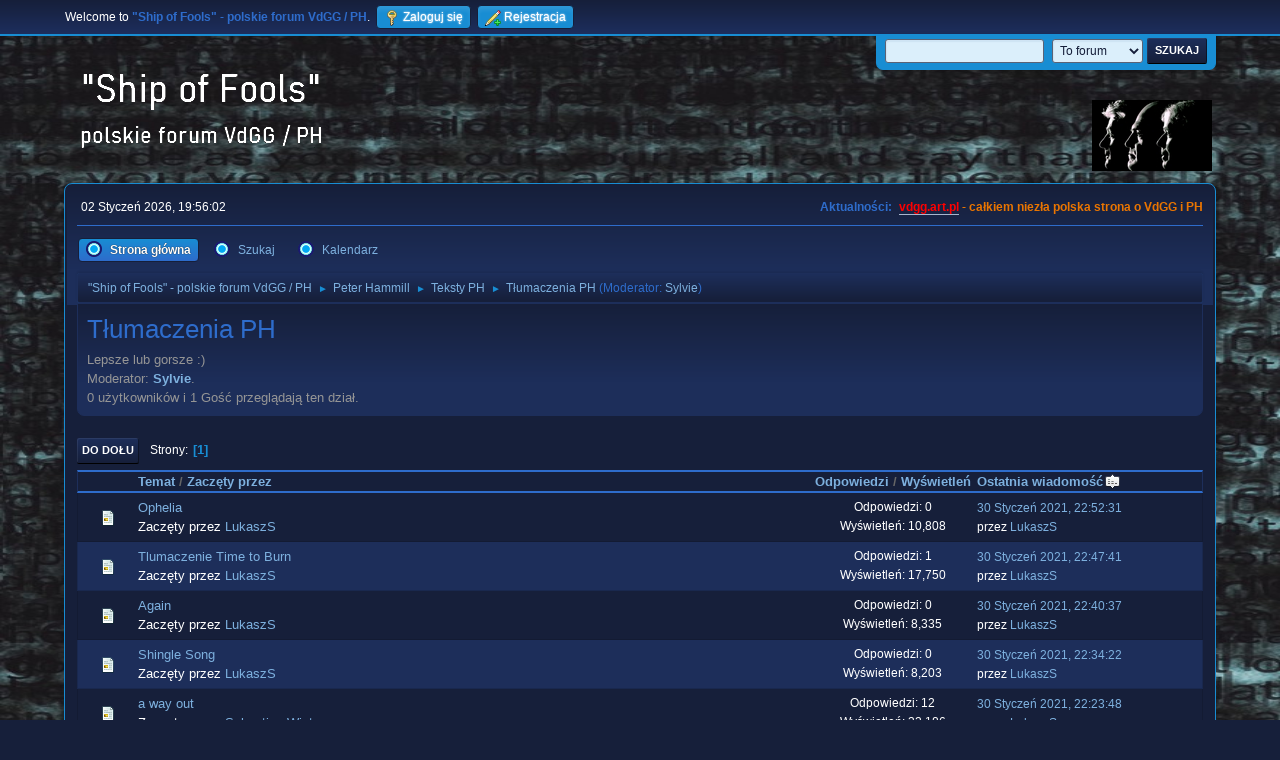

--- FILE ---
content_type: text/html; charset=UTF-8
request_url: https://vdgg.art.pl/forum/index.php?PHPSESSID=8b43503df921ed8c4c2d0f54432e9373&board=26.0
body_size: 5175
content:
<!DOCTYPE html>
<html lang="pl-PL">
<head>
	<meta charset="UTF-8">
	<link rel="stylesheet" href="https://vdgg.art.pl/forum/Themes/Blue_Space2.1.2a/css/minified_3787fe8c8a75ff9cdd2e38bfce859e9a.css?smf216_1750967224">
	<style>
	img.avatar { max-width: 65px !important; max-height: 65px !important; }
	
	</style>
	<script>
		var smf_theme_url = "https://vdgg.art.pl/forum/Themes/Blue_Space2.1.2a";
		var smf_default_theme_url = "https://vdgg.art.pl/forum/Themes/default";
		var smf_images_url = "https://vdgg.art.pl/forum/Themes/Blue_Space2.1.2a/images";
		var smf_smileys_url = "https://vdgg.art.pl/forum/Smileys";
		var smf_smiley_sets = "default,classic,aaron,akyhne,fugue,alienine";
		var smf_smiley_sets_default = "akyhne";
		var smf_avatars_url = "https://vdgg.art.pl/forum/avatars";
		var smf_scripturl = "https://vdgg.art.pl/forum/index.php?PHPSESSID=8b43503df921ed8c4c2d0f54432e9373&amp;";
		var smf_iso_case_folding = false;
		var smf_charset = "UTF-8";
		var smf_session_id = "7d22db6215c69f1a3a61700d2cac3bd9";
		var smf_session_var = "e28a26859";
		var smf_member_id = 0;
		var ajax_notification_text = 'Ładowanie...';
		var help_popup_heading_text = 'Zagubiłeś się? Pozwól mi wyjaśnić:';
		var banned_text = 'Przepraszamy Gość, zostałeś zbanowany na tym forum!';
		var smf_txt_expand = 'Rozwiń';
		var smf_txt_shrink = 'Zwiń';
		var smf_collapseAlt = 'Ukryj';
		var smf_expandAlt = 'Pokaż';
		var smf_quote_expand = false;
		var allow_xhjr_credentials = false;
	</script>
	<script src="https://ajax.googleapis.com/ajax/libs/jquery/3.6.3/jquery.min.js"></script>
	<script src="https://vdgg.art.pl/forum/Themes/Blue_Space2.1.2a/scripts/minified_d552d9c3ceb41e9958be2bf0ed2ddff0.js?smf216_1750967224"></script>
	<script>
	var smf_you_sure ='Na pewno chcesz to zrobić?';
	</script>
	<title>Tłumaczenia PH</title>
	<meta name="viewport" content="width=device-width, initial-scale=1">
	<meta property="og:site_name" content=""Ship of Fools" - polskie forum VdGG / PH">
	<meta property="og:title" content="Tłumaczenia PH">
	<meta property="og:url" content="https://vdgg.art.pl/forum/index.php/board,26.0.html?PHPSESSID=8b43503df921ed8c4c2d0f54432e9373">
	<meta property="og:description" content="Lepsze lub gorsze :)">
	<meta name="description" content="Lepsze lub gorsze :)">
	<meta name="theme-color" content="#557EA0">
	<link rel="canonical" href="https://vdgg.art.pl/forum/index.php?board=26.0">
	<link rel="help" href="https://vdgg.art.pl/forum/index.php?PHPSESSID=8b43503df921ed8c4c2d0f54432e9373&amp;action=help">
	<link rel="contents" href="https://vdgg.art.pl/forum/index.php?PHPSESSID=8b43503df921ed8c4c2d0f54432e9373&amp;">
	<link rel="search" href="https://vdgg.art.pl/forum/index.php?PHPSESSID=8b43503df921ed8c4c2d0f54432e9373&amp;action=search">
	<link rel="alternate" type="application/rss+xml" title="&quot;Ship of Fools&quot; - polskie forum VdGG / PH - RSS" href="https://vdgg.art.pl/forum/index.php?PHPSESSID=8b43503df921ed8c4c2d0f54432e9373&amp;action=.xml;type=rss2;board=26">
	<link rel="alternate" type="application/atom+xml" title="&quot;Ship of Fools&quot; - polskie forum VdGG / PH - Atom" href="https://vdgg.art.pl/forum/index.php?PHPSESSID=8b43503df921ed8c4c2d0f54432e9373&amp;action=.xml;type=atom;board=26">
	<link rel="index" href="https://vdgg.art.pl/forum/index.php/board,26.0.html?PHPSESSID=8b43503df921ed8c4c2d0f54432e9373">
        <link href="https://groups.tapatalk-cdn.com/static/manifest/manifest.json" rel="manifest">
        
        <meta name="apple-itunes-app" content="app-id=307880732, affiliate-data=at=10lR7C, app-argument=tapatalk://vdgg.art.pl/forum/?location=forum&fid=26&page=1&perpage=20" />
        
</head>
<body id="chrome" class="action_messageindex board_26">
<div id="footerfix">
	<div id="top_section">
		<div class="inner_wrap">
			<ul class="floatleft" id="top_info">
				<li class="welcome">
					Welcome to <strong>&quot;Ship of Fools&quot; - polskie forum VdGG / PH</strong>.
				</li>
				<li class="button_login">
					<a href="https://vdgg.art.pl/forum/index.php?PHPSESSID=8b43503df921ed8c4c2d0f54432e9373&amp;action=login" class="open" onclick="return reqOverlayDiv(this.href, 'Zaloguj się', 'login');">
						<span class="main_icons login"></span>
						<span class="textmenu">Zaloguj się</span>
					</a>
				</li>
				<li class="button_signup">
					<a href="https://vdgg.art.pl/forum/index.php?PHPSESSID=8b43503df921ed8c4c2d0f54432e9373&amp;action=signup" class="open">
						<span class="main_icons regcenter"></span>
						<span class="textmenu">Rejestracja</span>
					</a>
				</li>
			</ul>
			<form id="languages_form" method="get" class="floatright">
				<select id="language_select" name="language" onchange="this.form.submit()">
					<option value="english">English</option>
					<option value="polish" selected="selected">Polski</option>
				</select>
				<noscript>
					<input type="submit" value="Wykonaj!">
				</noscript>
			</form>
			<form id="search_form" class="floatright" action="https://vdgg.art.pl/forum/index.php?PHPSESSID=8b43503df921ed8c4c2d0f54432e9373&amp;action=search2" method="post" accept-charset="UTF-8">
				<input type="search" name="search" value="">&nbsp;
				<select name="search_selection">
					<option value="all">Całe Forum </option>
					<option value="board" selected>To forum</option>
				</select>
				<input type="hidden" name="sd_brd" value="26">
				<input type="submit" name="search2" value="Szukaj" class="button">
				<input type="hidden" name="advanced" value="0">
			</form>
		</div><!-- .inner_wrap -->
	</div><!-- #top_section -->
	<div id="header">
		<h1 class="forumtitle">
 <a href="https://vdgg.art.pl/forum/index.php?PHPSESSID=8b43503df921ed8c4c2d0f54432e9373&amp;"><img src="https://vdgg.art.pl/forum/Themes/Blue_Space2.1.2a/images/logo.png" alt=""Ship of Fools" - polskie forum VdGG / PH" title=""Ship of Fools" - polskie forum VdGG / PH" /></a>
 </h1>
		<img id="smflogo" src="https://vdgg.art.pl/forum/Themes/Blue_Space2.1.2a/images/logop.jpg" alt="Simple Machines Forum" title="Simple Machines Forum">
	</div>
	<div id="wrapper">
		<div id="upper_section">
			<div id="inner_section">
				<div id="inner_wrap" class="hide_720">
					<div class="user">
						<time datetime="2026-01-02T18:56:02Z">02 Styczeń 2026, 19:56:02</time>
					</div>
					<div class="news">
						<h2>Aktualności: </h2>
						<p><b><span style="color: red;" class="bbc_color"><a href="http://vdgg.art.pl" class="bbc_link" target="_blank" rel="noopener">vdgg.art.pl</a></span><span style="color: #EA7500;" class="bbc_color"> - całkiem niezła polska strona o VdGG i PH</span></b></p>
					</div>
				</div>
				<a class="mobile_user_menu">
					<span class="menu_icon"></span>
					<span class="text_menu">Menu główne</span>
				</a>
				<div id="main_menu">
					<div id="mobile_user_menu" class="popup_container">
						<div class="popup_window description">
							<div class="popup_heading">Menu główne
								<a href="javascript:void(0);" class="main_icons hide_popup"></a>
							</div>
							
					<ul class="dropmenu menu_nav">
						<li class="button_home">
							<a class="active" href="https://vdgg.art.pl/forum/index.php?PHPSESSID=8b43503df921ed8c4c2d0f54432e9373&amp;">
								<span class="main_icons home"></span><span class="textmenu">Strona główna</span>
							</a>
						</li>
						<li class="button_search">
							<a href="https://vdgg.art.pl/forum/index.php?PHPSESSID=8b43503df921ed8c4c2d0f54432e9373&amp;action=search">
								<span class="main_icons search"></span><span class="textmenu">Szukaj</span>
							</a>
						</li>
						<li class="button_calendar">
							<a href="https://vdgg.art.pl/forum/index.php?PHPSESSID=8b43503df921ed8c4c2d0f54432e9373&amp;action=calendar">
								<span class="main_icons calendar"></span><span class="textmenu">Kalendarz</span>
							</a>
						</li>
					</ul><!-- .menu_nav -->
						</div>
					</div>
				</div>
				<div class="navigate_section">
					<ul>
						<li>
							<a href="https://vdgg.art.pl/forum/index.php?PHPSESSID=8b43503df921ed8c4c2d0f54432e9373&amp;"><span>&quot;Ship of Fools&quot; - polskie forum VdGG / PH</span></a>
						</li>
						<li>
							<span class="dividers"> &#9658; </span>
							<a href="https://vdgg.art.pl/forum/index.php?PHPSESSID=8b43503df921ed8c4c2d0f54432e9373&amp;#c2"><span>Peter Hammill</span></a>
						</li>
						<li>
							<span class="dividers"> &#9658; </span>
							<a href="https://vdgg.art.pl/forum/index.php/board,24.0.html?PHPSESSID=8b43503df921ed8c4c2d0f54432e9373"><span>Teksty PH</span></a>
						</li>
						<li class="last">
							<span class="dividers"> &#9658; </span>
							<a href="https://vdgg.art.pl/forum/index.php/board,26.0.html?PHPSESSID=8b43503df921ed8c4c2d0f54432e9373"><span>Tłumaczenia PH</span></a> <span class="board_moderators">(Moderator: <a href="https://vdgg.art.pl/forum/index.php?PHPSESSID=8b43503df921ed8c4c2d0f54432e9373&amp;action=profile;u=39" title="Moderator działu">Sylvie</a>)</span>
						</li>
					</ul>
				</div><!-- .navigate_section -->
			</div><!-- #inner_section -->
		</div><!-- #upper_section -->
		<div id="content_section">
			<div id="main_content_section"><div id="display_head" class="information">
			<h2 class="display_title">Tłumaczenia PH</h2>
			<p>Lepsze lub gorsze :)</p>
			<p>Moderator: <a href="https://vdgg.art.pl/forum/index.php?PHPSESSID=8b43503df921ed8c4c2d0f54432e9373&amp;action=profile;u=39" title="Moderator działu">Sylvie</a>.</p>
			<p>0 użytkowników i 1 Gość przeglądają ten dział.
			</p>
		</div>
	<div class="pagesection">
		 
		<div class="pagelinks floatleft">
			<a href="#bot" class="button">Do dołu</a>
			<span class="pages">Strony</span><span class="current_page">1</span> 
		</div>
		
	</div>
		<div id="messageindex">
			<div class="title_bar" id="topic_header">
				<div class="board_icon"></div>
				<div class="info"><a href="https://vdgg.art.pl/forum/index.php/board,26.0/sort,subject.html?PHPSESSID=8b43503df921ed8c4c2d0f54432e9373">Temat</a> / <a href="https://vdgg.art.pl/forum/index.php/board,26.0/sort,starter.html?PHPSESSID=8b43503df921ed8c4c2d0f54432e9373">Zaczęty przez</a></div>
				<div class="board_stats centertext"><a href="https://vdgg.art.pl/forum/index.php/board,26.0/sort,replies.html?PHPSESSID=8b43503df921ed8c4c2d0f54432e9373">Odpowiedzi</a> / <a href="https://vdgg.art.pl/forum/index.php/board,26.0/sort,views.html?PHPSESSID=8b43503df921ed8c4c2d0f54432e9373">Wyświetleń</a></div>
				<div class="lastpost"><a href="https://vdgg.art.pl/forum/index.php/board,26.0/sort,last_post.html?PHPSESSID=8b43503df921ed8c4c2d0f54432e9373">Ostatnia wiadomość<span class="main_icons sort_down"></span></a></div>
			</div><!-- #topic_header -->
			<div id="topic_container">
				<div class="windowbg">
					<div class="board_icon">
						<img src="https://vdgg.art.pl/forum/Themes/Blue_Space2.1.2a/images/post/xx.png" alt="">
						
					</div>
					<div class="info info_block">
						<div >
							<div class="icons floatright">
							</div>
							<div class="message_index_title">
								
								<span class="preview" title="">
									<span id="msg_61436"><a href="https://vdgg.art.pl/forum/index.php/topic,1964.0.html?PHPSESSID=8b43503df921ed8c4c2d0f54432e9373">Ophelia</a></span>
								</span>
							</div>
							<p class="floatleft">
								Zaczęty przez <a href="https://vdgg.art.pl/forum/index.php?PHPSESSID=8b43503df921ed8c4c2d0f54432e9373&amp;action=profile;u=15" title="Zobacz profil LukaszS" class="preview">LukaszS</a>
							</p>
							
						</div><!-- #topic_[first_post][id] -->
					</div><!-- .info -->
					<div class="board_stats centertext">
						<p>Odpowiedzi: 0<br>Wyświetleń: 10,808</p>
					</div>
					<div class="lastpost">
						<p><a href="https://vdgg.art.pl/forum/index.php/topic,1964.0.html?PHPSESSID=8b43503df921ed8c4c2d0f54432e9373#msg61436">30 Styczeń 2021, 22:52:31</a><br>przez <a href="https://vdgg.art.pl/forum/index.php?PHPSESSID=8b43503df921ed8c4c2d0f54432e9373&amp;action=profile;u=15">LukaszS</a></p>
					</div>
				</div><!-- $topic[css_class] -->
				<div class="windowbg">
					<div class="board_icon">
						<img src="https://vdgg.art.pl/forum/Themes/Blue_Space2.1.2a/images/post/xx.png" alt="">
						
					</div>
					<div class="info info_block">
						<div >
							<div class="icons floatright">
							</div>
							<div class="message_index_title">
								
								<span class="preview" title="">
									<span id="msg_18695"><a href="https://vdgg.art.pl/forum/index.php/topic,1113.0.html?PHPSESSID=8b43503df921ed8c4c2d0f54432e9373">Tlumaczenie Time to Burn</a></span>
								</span>
							</div>
							<p class="floatleft">
								Zaczęty przez <a href="https://vdgg.art.pl/forum/index.php?PHPSESSID=8b43503df921ed8c4c2d0f54432e9373&amp;action=profile;u=15" title="Zobacz profil LukaszS" class="preview">LukaszS</a>
							</p>
							
						</div><!-- #topic_[first_post][id] -->
					</div><!-- .info -->
					<div class="board_stats centertext">
						<p>Odpowiedzi: 1<br>Wyświetleń: 17,750</p>
					</div>
					<div class="lastpost">
						<p><a href="https://vdgg.art.pl/forum/index.php/topic,1113.0.html?PHPSESSID=8b43503df921ed8c4c2d0f54432e9373#msg61435">30 Styczeń 2021, 22:47:41</a><br>przez <a href="https://vdgg.art.pl/forum/index.php?PHPSESSID=8b43503df921ed8c4c2d0f54432e9373&amp;action=profile;u=15">LukaszS</a></p>
					</div>
				</div><!-- $topic[css_class] -->
				<div class="windowbg">
					<div class="board_icon">
						<img src="https://vdgg.art.pl/forum/Themes/Blue_Space2.1.2a/images/post/xx.png" alt="">
						
					</div>
					<div class="info info_block">
						<div >
							<div class="icons floatright">
							</div>
							<div class="message_index_title">
								
								<span class="preview" title="">
									<span id="msg_61434"><a href="https://vdgg.art.pl/forum/index.php/topic,1963.0.html?PHPSESSID=8b43503df921ed8c4c2d0f54432e9373">Again</a></span>
								</span>
							</div>
							<p class="floatleft">
								Zaczęty przez <a href="https://vdgg.art.pl/forum/index.php?PHPSESSID=8b43503df921ed8c4c2d0f54432e9373&amp;action=profile;u=15" title="Zobacz profil LukaszS" class="preview">LukaszS</a>
							</p>
							
						</div><!-- #topic_[first_post][id] -->
					</div><!-- .info -->
					<div class="board_stats centertext">
						<p>Odpowiedzi: 0<br>Wyświetleń: 8,335</p>
					</div>
					<div class="lastpost">
						<p><a href="https://vdgg.art.pl/forum/index.php/topic,1963.0.html?PHPSESSID=8b43503df921ed8c4c2d0f54432e9373#msg61434">30 Styczeń 2021, 22:40:37</a><br>przez <a href="https://vdgg.art.pl/forum/index.php?PHPSESSID=8b43503df921ed8c4c2d0f54432e9373&amp;action=profile;u=15">LukaszS</a></p>
					</div>
				</div><!-- $topic[css_class] -->
				<div class="windowbg">
					<div class="board_icon">
						<img src="https://vdgg.art.pl/forum/Themes/Blue_Space2.1.2a/images/post/xx.png" alt="">
						
					</div>
					<div class="info info_block">
						<div >
							<div class="icons floatright">
							</div>
							<div class="message_index_title">
								
								<span class="preview" title="">
									<span id="msg_61433"><a href="https://vdgg.art.pl/forum/index.php/topic,1962.0.html?PHPSESSID=8b43503df921ed8c4c2d0f54432e9373">Shingle Song</a></span>
								</span>
							</div>
							<p class="floatleft">
								Zaczęty przez <a href="https://vdgg.art.pl/forum/index.php?PHPSESSID=8b43503df921ed8c4c2d0f54432e9373&amp;action=profile;u=15" title="Zobacz profil LukaszS" class="preview">LukaszS</a>
							</p>
							
						</div><!-- #topic_[first_post][id] -->
					</div><!-- .info -->
					<div class="board_stats centertext">
						<p>Odpowiedzi: 0<br>Wyświetleń: 8,203</p>
					</div>
					<div class="lastpost">
						<p><a href="https://vdgg.art.pl/forum/index.php/topic,1962.0.html?PHPSESSID=8b43503df921ed8c4c2d0f54432e9373#msg61433">30 Styczeń 2021, 22:34:22</a><br>przez <a href="https://vdgg.art.pl/forum/index.php?PHPSESSID=8b43503df921ed8c4c2d0f54432e9373&amp;action=profile;u=15">LukaszS</a></p>
					</div>
				</div><!-- $topic[css_class] -->
				<div class="windowbg">
					<div class="board_icon">
						<img src="https://vdgg.art.pl/forum/Themes/Blue_Space2.1.2a/images/post/xx.png" alt="">
						
					</div>
					<div class="info info_block">
						<div >
							<div class="icons floatright">
							</div>
							<div class="message_index_title">
								
								<span class="preview" title="">
									<span id="msg_7414"><a href="https://vdgg.art.pl/forum/index.php/topic,418.0.html?PHPSESSID=8b43503df921ed8c4c2d0f54432e9373">a way out</a></span>
								</span>
							</div>
							<p class="floatleft">
								Zaczęty przez <a href="https://vdgg.art.pl/forum/index.php?PHPSESSID=8b43503df921ed8c4c2d0f54432e9373&amp;action=profile;u=46" title="Zobacz profil Sebastian Winter" class="preview">Sebastian Winter</a>
							</p>
							
						</div><!-- #topic_[first_post][id] -->
					</div><!-- .info -->
					<div class="board_stats centertext">
						<p>Odpowiedzi: 12<br>Wyświetleń: 32,186</p>
					</div>
					<div class="lastpost">
						<p><a href="https://vdgg.art.pl/forum/index.php/topic,418.0.html?PHPSESSID=8b43503df921ed8c4c2d0f54432e9373#msg61432">30 Styczeń 2021, 22:23:48</a><br>przez <a href="https://vdgg.art.pl/forum/index.php?PHPSESSID=8b43503df921ed8c4c2d0f54432e9373&amp;action=profile;u=15">LukaszS</a></p>
					</div>
				</div><!-- $topic[css_class] -->
				<div class="windowbg">
					<div class="board_icon">
						<img src="https://vdgg.art.pl/forum/Themes/Blue_Space2.1.2a/images/post/xx.png" alt="">
						
					</div>
					<div class="info info_block">
						<div >
							<div class="icons floatright">
							</div>
							<div class="message_index_title">
								
								<span class="preview" title="">
									<span id="msg_49730"><a href="https://vdgg.art.pl/forum/index.php/topic,1844.0.html?PHPSESSID=8b43503df921ed8c4c2d0f54432e9373">Torpor</a></span>
								</span>
							</div>
							<p class="floatleft">
								Zaczęty przez <a href="https://vdgg.art.pl/forum/index.php?PHPSESSID=8b43503df921ed8c4c2d0f54432e9373&amp;action=profile;u=15" title="Zobacz profil LukaszS" class="preview">LukaszS</a>
							</p>
							
						</div><!-- #topic_[first_post][id] -->
					</div><!-- .info -->
					<div class="board_stats centertext">
						<p>Odpowiedzi: 3<br>Wyświetleń: 21,341</p>
					</div>
					<div class="lastpost">
						<p><a href="https://vdgg.art.pl/forum/index.php/topic,1844.0.html?PHPSESSID=8b43503df921ed8c4c2d0f54432e9373#msg49734">20 Listopad 2017, 00:26:51</a><br>przez <a href="https://vdgg.art.pl/forum/index.php?PHPSESSID=8b43503df921ed8c4c2d0f54432e9373&amp;action=profile;u=39">Sylvie</a></p>
					</div>
				</div><!-- $topic[css_class] -->
				<div class="windowbg">
					<div class="board_icon">
						<img src="https://vdgg.art.pl/forum/Themes/Blue_Space2.1.2a/images/post/xx.png" alt="">
						
					</div>
					<div class="info info_block">
						<div >
							<div class="icons floatright">
							</div>
							<div class="message_index_title">
								
								<span class="preview" title="">
									<span id="msg_48596"><a href="https://vdgg.art.pl/forum/index.php/topic,1820.0.html?PHPSESSID=8b43503df921ed8c4c2d0f54432e9373">Still Life</a></span>
								</span>
							</div>
							<p class="floatleft">
								Zaczęty przez <a href="https://vdgg.art.pl/forum/index.php?PHPSESSID=8b43503df921ed8c4c2d0f54432e9373&amp;action=profile;u=134" title="Zobacz profil LenoreLazuli" class="preview">LenoreLazuli</a>
							</p>
							
						</div><!-- #topic_[first_post][id] -->
					</div><!-- .info -->
					<div class="board_stats centertext">
						<p>Odpowiedzi: 10<br>Wyświetleń: 28,571</p>
					</div>
					<div class="lastpost">
						<p><a href="https://vdgg.art.pl/forum/index.php/topic,1820.0.html?PHPSESSID=8b43503df921ed8c4c2d0f54432e9373#msg48608">05 Sierpień 2017, 14:20:39</a><br>przez <a href="https://vdgg.art.pl/forum/index.php?PHPSESSID=8b43503df921ed8c4c2d0f54432e9373&amp;action=profile;u=134">LenoreLazuli</a></p>
					</div>
				</div><!-- $topic[css_class] -->
				<div class="windowbg">
					<div class="board_icon">
						<img src="https://vdgg.art.pl/forum/Themes/Blue_Space2.1.2a/images/post/xx.png" alt="">
						
					</div>
					<div class="info info_block">
						<div >
							<div class="icons floatright">
							</div>
							<div class="message_index_title">
								
								<span class="preview" title="">
									<span id="msg_48593"><a href="https://vdgg.art.pl/forum/index.php/topic,1819.0.html?PHPSESSID=8b43503df921ed8c4c2d0f54432e9373">The Undercover Man</a></span>
								</span>
							</div>
							<p class="floatleft">
								Zaczęty przez <a href="https://vdgg.art.pl/forum/index.php?PHPSESSID=8b43503df921ed8c4c2d0f54432e9373&amp;action=profile;u=134" title="Zobacz profil LenoreLazuli" class="preview">LenoreLazuli</a>
							</p>
							
						</div><!-- #topic_[first_post][id] -->
					</div><!-- .info -->
					<div class="board_stats centertext">
						<p>Odpowiedzi: 0<br>Wyświetleń: 16,592</p>
					</div>
					<div class="lastpost">
						<p><a href="https://vdgg.art.pl/forum/index.php/topic,1819.0.html?PHPSESSID=8b43503df921ed8c4c2d0f54432e9373#msg48593">04 Sierpień 2017, 18:52:20</a><br>przez <a href="https://vdgg.art.pl/forum/index.php?PHPSESSID=8b43503df921ed8c4c2d0f54432e9373&amp;action=profile;u=134">LenoreLazuli</a></p>
					</div>
				</div><!-- $topic[css_class] -->
				<div class="windowbg">
					<div class="board_icon">
						<img src="https://vdgg.art.pl/forum/Themes/Blue_Space2.1.2a/images/post/xx.png" alt="">
						
					</div>
					<div class="info info_block">
						<div >
							<div class="icons floatright">
							</div>
							<div class="message_index_title">
								
								<span class="preview" title="">
									<span id="msg_46230"><a href="https://vdgg.art.pl/forum/index.php/topic,1783.0.html?PHPSESSID=8b43503df921ed8c4c2d0f54432e9373">A Louse Is Not A Home</a></span>
								</span>
							</div>
							<p class="floatleft">
								Zaczęty przez <a href="https://vdgg.art.pl/forum/index.php?PHPSESSID=8b43503df921ed8c4c2d0f54432e9373&amp;action=profile;u=134" title="Zobacz profil LenoreLazuli" class="preview">LenoreLazuli</a>
							</p>
							
						</div><!-- #topic_[first_post][id] -->
					</div><!-- .info -->
					<div class="board_stats centertext">
						<p>Odpowiedzi: 12<br>Wyświetleń: 34,952</p>
					</div>
					<div class="lastpost">
						<p><a href="https://vdgg.art.pl/forum/index.php/topic,1783.0.html?PHPSESSID=8b43503df921ed8c4c2d0f54432e9373#msg46351">10 Styczeń 2017, 21:52:24</a><br>przez <a href="https://vdgg.art.pl/forum/index.php?PHPSESSID=8b43503df921ed8c4c2d0f54432e9373&amp;action=profile;u=39">Sylvie</a></p>
					</div>
				</div><!-- $topic[css_class] -->
				<div class="windowbg">
					<div class="board_icon">
						<img src="https://vdgg.art.pl/forum/Themes/Blue_Space2.1.2a/images/post/xx.png" alt="">
						
					</div>
					<div class="info info_block">
						<div >
							<div class="icons floatright">
							</div>
							<div class="message_index_title">
								
								<span class="preview" title="">
									<span id="msg_597"><a href="https://vdgg.art.pl/forum/index.php/topic,56.0.html?PHPSESSID=8b43503df921ed8c4c2d0f54432e9373">Teksty / Tłumaczenia - budowa</a></span>
								</span>
							</div>
							<p class="floatleft">
								Zaczęty przez <a href="https://vdgg.art.pl/forum/index.php?PHPSESSID=8b43503df921ed8c4c2d0f54432e9373&amp;action=profile;u=1" title="Zobacz profil Hennos" class="preview">Hennos</a>
							</p>
							<span id="pages597" class="topic_pages"><span class="pages">Strony</span><a class="nav_page" href="https://vdgg.art.pl/forum/index.php/topic,56.0.html?PHPSESSID=8b43503df921ed8c4c2d0f54432e9373">1</a> <a class="nav_page" href="https://vdgg.art.pl/forum/index.php/topic,56.15.html?PHPSESSID=8b43503df921ed8c4c2d0f54432e9373">2</a> <a class="nav_page" href="https://vdgg.art.pl/forum/index.php/topic,56.30.html?PHPSESSID=8b43503df921ed8c4c2d0f54432e9373">3</a> <span class="expand_pages" onclick="expandPages(this, '&lt;a class=&quot;nav_page&quot; href=&quot;' + smf_scripturl + '?topic=56.%1$d&quot;&gt;%2$s&lt;/a&gt; ', 45, 300, 15);"> ... </span><a class="nav_page" href="https://vdgg.art.pl/forum/index.php/topic,56.300.html?PHPSESSID=8b43503df921ed8c4c2d0f54432e9373">21</a> </span>
						</div><!-- #topic_[first_post][id] -->
					</div><!-- .info -->
					<div class="board_stats centertext">
						<p>Odpowiedzi: 307<br>Wyświetleń: 169,848</p>
					</div>
					<div class="lastpost">
						<p><a href="https://vdgg.art.pl/forum/index.php/topic,56.300.html?PHPSESSID=8b43503df921ed8c4c2d0f54432e9373#msg29972">15 Styczeń 2012, 13:36:00</a><br>przez Wobbler</p>
					</div>
				</div><!-- $topic[css_class] -->
				<div class="windowbg">
					<div class="board_icon">
						<img src="https://vdgg.art.pl/forum/Themes/Blue_Space2.1.2a/images/post/xx.png" alt="">
						
					</div>
					<div class="info info_block">
						<div >
							<div class="icons floatright">
							</div>
							<div class="message_index_title">
								
								<span class="preview" title="">
									<span id="msg_27360"><a href="https://vdgg.art.pl/forum/index.php/topic,1287.0.html?PHPSESSID=8b43503df921ed8c4c2d0f54432e9373">If I Could- tłumaczenie</a></span>
								</span>
							</div>
							<p class="floatleft">
								Zaczęty przez Wobbler
							</p>
							
						</div><!-- #topic_[first_post][id] -->
					</div><!-- .info -->
					<div class="board_stats centertext">
						<p>Odpowiedzi: 2<br>Wyświetleń: 26,815</p>
					</div>
					<div class="lastpost">
						<p><a href="https://vdgg.art.pl/forum/index.php/topic,1287.0.html?PHPSESSID=8b43503df921ed8c4c2d0f54432e9373#msg27362">24 Marzec 2011, 01:08:41</a><br>przez Wobbler</p>
					</div>
				</div><!-- $topic[css_class] -->
				<div class="windowbg">
					<div class="board_icon">
						<img src="https://vdgg.art.pl/forum/Themes/Blue_Space2.1.2a/images/post/xx.png" alt="">
						
					</div>
					<div class="info info_block">
						<div >
							<div class="icons floatright">
							</div>
							<div class="message_index_title">
								
								<span class="preview" title="">
									<span id="msg_18051"><a href="https://vdgg.art.pl/forum/index.php/topic,1097.0.html?PHPSESSID=8b43503df921ed8c4c2d0f54432e9373">Tłumaczenie &quot;Top of the World Club&quot;</a></span>
								</span>
							</div>
							<p class="floatleft">
								Zaczęty przez Wobbler
							</p>
							
						</div><!-- #topic_[first_post][id] -->
					</div><!-- .info -->
					<div class="board_stats centertext">
						<p>Odpowiedzi: 12<br>Wyświetleń: 41,545</p>
					</div>
					<div class="lastpost">
						<p><a href="https://vdgg.art.pl/forum/index.php/topic,1097.0.html?PHPSESSID=8b43503df921ed8c4c2d0f54432e9373#msg18360">15 Styczeń 2010, 19:03:46</a><br>przez Wobbler</p>
					</div>
				</div><!-- $topic[css_class] -->
				<div class="windowbg">
					<div class="board_icon">
						<img src="https://vdgg.art.pl/forum/Themes/Blue_Space2.1.2a/images/post/xx.png" alt="">
						
					</div>
					<div class="info info_block">
						<div >
							<div class="icons floatright">
							</div>
							<div class="message_index_title">
								
								<span class="preview" title="">
									<span id="msg_8091"><a href="https://vdgg.art.pl/forum/index.php/topic,524.0.html?PHPSESSID=8b43503df921ed8c4c2d0f54432e9373">In Camera</a></span>
								</span>
							</div>
							<p class="floatleft">
								Zaczęty przez Godbluff
							</p>
							
						</div><!-- #topic_[first_post][id] -->
					</div><!-- .info -->
					<div class="board_stats centertext">
						<p>Odpowiedzi: 5<br>Wyświetleń: 29,271</p>
					</div>
					<div class="lastpost">
						<p><a href="https://vdgg.art.pl/forum/index.php/topic,524.0.html?PHPSESSID=8b43503df921ed8c4c2d0f54432e9373#msg8115">24 Grudzień 2008, 01:53:43</a><br>przez Godbluff</p>
					</div>
				</div><!-- $topic[css_class] -->
				<div class="windowbg">
					<div class="board_icon">
						<img src="https://vdgg.art.pl/forum/Themes/Blue_Space2.1.2a/images/post/xx.png" alt="">
						
					</div>
					<div class="info info_block">
						<div >
							<div class="icons floatright">
							</div>
							<div class="message_index_title">
								
								<span class="preview" title="">
									<span id="msg_5326"><a href="https://vdgg.art.pl/forum/index.php/topic,315.0.html?PHPSESSID=8b43503df921ed8c4c2d0f54432e9373">This</a></span>
								</span>
							</div>
							<p class="floatleft">
								Zaczęty przez Godbluff
							</p>
							
						</div><!-- #topic_[first_post][id] -->
					</div><!-- .info -->
					<div class="board_stats centertext">
						<p>Odpowiedzi: 9<br>Wyświetleń: 38,128</p>
					</div>
					<div class="lastpost">
						<p><a href="https://vdgg.art.pl/forum/index.php/topic,315.0.html?PHPSESSID=8b43503df921ed8c4c2d0f54432e9373#msg5390">08 Październik 2008, 02:45:25</a><br>przez Godbluff</p>
					</div>
				</div><!-- $topic[css_class] -->
			</div><!-- #topic_container -->
		</div><!-- #messageindex -->
	<div class="pagesection">
		
		 
		<div class="pagelinks floatleft">
			<a href="#main_content_section" class="button" id="bot">Do góry</a>
			<span class="pages">Strony</span><span class="current_page">1</span> 
		</div>
	</div>
				<div class="navigate_section">
					<ul>
						<li>
							<a href="https://vdgg.art.pl/forum/index.php?PHPSESSID=8b43503df921ed8c4c2d0f54432e9373&amp;"><span>&quot;Ship of Fools&quot; - polskie forum VdGG / PH</span></a>
						</li>
						<li>
							<span class="dividers"> &#9658; </span>
							<a href="https://vdgg.art.pl/forum/index.php?PHPSESSID=8b43503df921ed8c4c2d0f54432e9373&amp;#c2"><span>Peter Hammill</span></a>
						</li>
						<li>
							<span class="dividers"> &#9658; </span>
							<a href="https://vdgg.art.pl/forum/index.php/board,24.0.html?PHPSESSID=8b43503df921ed8c4c2d0f54432e9373"><span>Teksty PH</span></a>
						</li>
						<li class="last">
							<span class="dividers"> &#9658; </span>
							<a href="https://vdgg.art.pl/forum/index.php/board,26.0.html?PHPSESSID=8b43503df921ed8c4c2d0f54432e9373"><span>Tłumaczenia PH</span></a> <span class="board_moderators">(Moderator: <a href="https://vdgg.art.pl/forum/index.php?PHPSESSID=8b43503df921ed8c4c2d0f54432e9373&amp;action=profile;u=39" title="Moderator działu">Sylvie</a>)</span>
						</li>
					</ul>
				</div><!-- .navigate_section -->
	<script>
		var oQuickModifyTopic = new QuickModifyTopic({
			aHidePrefixes: Array("lockicon", "stickyicon", "pages", "newicon"),
			bMouseOnDiv: false,
		});
	</script>
	<div class="tborder" id="topic_icons">
		<div class="information">
			<p id="message_index_jump_to"></p>
			<p class="floatleft">
				<span class="main_icons poll"></span> Ankieta<br>
				<span class="main_icons move"></span> Przenieś wątek<br>
			</p>
			<p>
				<span class="main_icons lock"></span> Zamknięty wątek<br>
				<span class="main_icons sticky"></span> Wątek przyklejony<br>
				<span class="main_icons watch"></span> Topic you are watching<br>
			</p>
			<script>
				if (typeof(window.XMLHttpRequest) != "undefined")
					aJumpTo[aJumpTo.length] = new JumpTo({
						sContainerId: "message_index_jump_to",
						sJumpToTemplate: "<label class=\"smalltext jump_to\" for=\"%select_id%\">Skocz do<" + "/label> %dropdown_list%",
						iCurBoardId: 26,
						iCurBoardChildLevel: 1,
						sCurBoardName: "Tłumaczenia PH",
						sBoardChildLevelIndicator: "==",
						sBoardPrefix: "=> ",
						sCatSeparator: "-----------------------------",
						sCatPrefix: "",
						sGoButtonLabel: "Wykonaj!"
					});
			</script>
		</div><!-- .information -->
	</div><!-- #topic_icons -->
	<div id="mobile_action" class="popup_container">
		<div class="popup_window description">
			<div class="popup_heading">Akcje użytkownika
				<a href="javascript:void(0);" class="main_icons hide_popup"></a>
			</div>
			
		</div>
	</div>
			</div><!-- #main_content_section -->
		</div><!-- #content_section -->
	</div><!-- #wrapper -->
</div><!-- #footerfix -->
	<div id="footer">
		<div class="inner_wrap">
		<ul>
			<li class="floatright"><a href="https://vdgg.art.pl/forum/index.php?PHPSESSID=8b43503df921ed8c4c2d0f54432e9373&amp;action=help">Pomoc</a> | <a href="https://vdgg.art.pl/forum/index.php?PHPSESSID=8b43503df921ed8c4c2d0f54432e9373&amp;action=agreement">Warunki i zasady</a> | <a href="#header">Do góry &#9650;</a></li>
		<li class="floatright clear">Strona utworzona w 0.013 sekund z 15 zapytaniami.</li>
			<li class="copyright"><a href="https://vdgg.art.pl/forum/index.php?PHPSESSID=8b43503df921ed8c4c2d0f54432e9373&amp;action=credits" title="License" target="_blank" rel="noopener">SMF 2.1.6 &copy; 2025</a>, <a href="https://www.simplemachines.org" title="Simple Machines" target="_blank" rel="noopener">Simple Machines</a></li>
						<li>Web Designs by: <a href="https://shadesweb.com" target="_blank" class="new_win">ShadesWeb.com</a></li>
		</ul>
		</div>
	</div><!-- #footer -->
<script>
window.addEventListener("DOMContentLoaded", function() {
	function triggerCron()
	{
		$.get('https://vdgg.art.pl/forum' + "/cron.php?ts=1767380160");
	}
	window.setTimeout(triggerCron, 1);
});
</script>
</body>
</html>